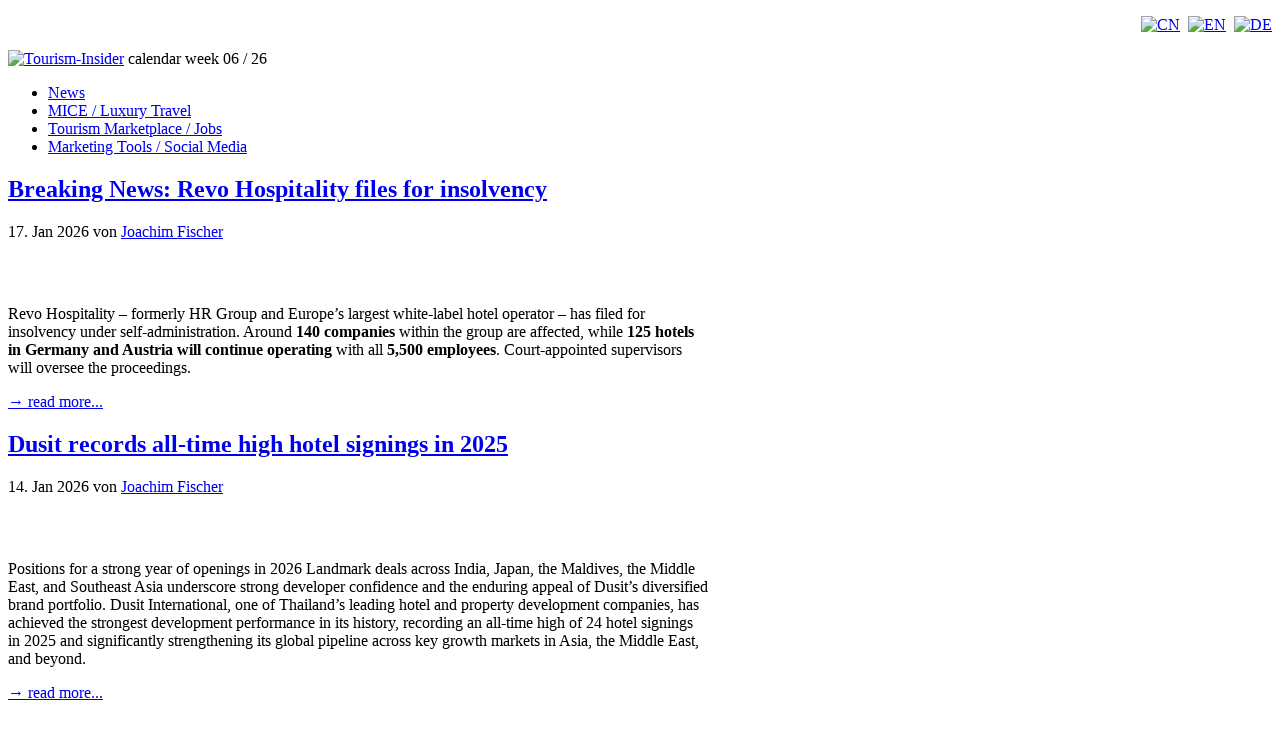

--- FILE ---
content_type: text/html; charset=UTF-8
request_url: https://tourism-insider.com/en
body_size: 6082
content:

<!doctype html>
<!-- paulirish.com/2008/conditional-stylesheets-vs-css-hacks-answer-neither/ -->
<!--[if lt IE 7 ]> <html class="no-js ie6" lang="en"> <![endif]-->
<!--[if IE 7 ]>    <html class="no-js ie7" lang="en"> <![endif]-->
<!--[if IE 8 ]>    <html class="no-js ie8" lang="en"> <![endif]-->
<!--[if (gte IE 9)|!(IE)]><!--> <html class="no-js" dir="ltr" lang="en-US"> <!--<![endif]-->
<head>
  <meta charset="utf-8">

<title>Tourism-Insider</title>

<!-- metas -->
<meta name="Description" content="Das wöchentliche Onlinemagazin für Tourismusführungskräfte" />
<meta http-equiv="Content-Type" content="text/html; charset=UTF-8" />

<!-- start IE specific metas -->
<meta content="off" name="autosize" />
<meta http-equiv="imagetoolbar" content="no" />
<meta name="MSSmartTagsPreventParsing" content="true" />

<!-- links -->
<link rel="stylesheet" href="https://tourism-insider.com/wp-content/themes/lorem-ipsum/style.css" type="text/css" media="screen" />
<link rel="start" href="https://tourism-insider.com/en" title="Home" />
<link rel="alternate" type="application/rss+xml" title="Tourism-Insider RSS Feed" href="https://tourism-insider.com/en/feed/" />
<link rel="pingback" href="https://tourism-insider.com/en/xmlrpc.php" />

<!-- javascript -->
<!--[if lt IE 7]>
<script defer type="text/javascript" src="https://tourism-insider.com/wp-content/themes/lorem-ipsum/js/pngfix.js"></script>
<![endif]-->

<!-- favicon -->
<!-- if you have your own favicon at your site root, then replace the above with this two lines below 
<link href="https://tourism-insider.com/en/favicon.ico"  type="image/x-icon" rel="icon" />
<link href="https://tourism-insider.com/en/favicon.ico" type="image/x-icon" rel="shortcut icon" />
-->

<link rel="alternate" type="application/rss+xml" title="Tourism-Insider &raquo; Home Comments Feed" href="https://tourism-insider.com/en/feed/" />
<link rel='stylesheet' id='thickbox-css'  href='https://tourism-insider.com/wp-includes/js/thickbox/thickbox.css?ver=20090514' type='text/css' media='all' />
<link rel='stylesheet' id='contact-form-7-css'  href='https://tourism-insider.com/wp-content/plugins/contact-form-7/styles.css?ver=2.2.1' type='text/css' media='all' />
<link rel='stylesheet' id='NextGEN-css'  href='https://tourism-insider.com/wp-content/plugins/nextgen-gallery/css/nggallery.css?ver=1.0.0' type='text/css' media='screen' />
<script type='text/javascript' src='http://ajax.googleapis.com/ajax/libs/jquery/1/jquery.min.js?ver=2.9.2'></script>
<link rel="EditURI" type="application/rsd+xml" title="RSD" href="https://tourism-insider.com/xmlrpc.php?rsd" />
<link rel="wlwmanifest" type="application/wlwmanifest+xml" href="https://tourism-insider.com/wp-includes/wlwmanifest.xml" /> 
<link rel='index' title='Tourism-Insider' href='https://tourism-insider.com' />

<!-- All in One SEO Pack 1.6.11 by Michael Torbert of Semper Fi Web Design[434,456] -->
<meta name="description" content="Das wöchentliche Onlinemagazin für Tourismusführungskräfte" />
<meta name="keywords" content="Tourism-Insider, Tourism, Insider, Tourismusmagazin, Tourismusnachrichten" />
<link rel="canonical" href="https://tourism-insider.com/en" />
<!-- /all in one seo pack -->
<!-- Favicon Rotator -->
<!-- End Favicon Rotator -->

<meta http-equiv="Content-Language" content="en_US" />
<style type="text/css" media="screen">
.qtrans_flag span { display:none }
.qtrans_flag { height:12px; width:18px; display:block }
.qtrans_flag_and_text { padding-left:20px }
.qtrans_flag_de { background:url(https://tourism-insider.com/wp-content/plugins/qtranslate/flags/de.png) no-repeat }
.qtrans_flag_en { background:url(https://tourism-insider.com/wp-content/plugins/qtranslate/flags/gb.png) no-repeat }
.qtrans_flag_zh { background:url(https://tourism-insider.com/wp-content/plugins/qtranslate/flags/cn.png) no-repeat }
</style>
<link hreflang="de" href="https://tourism-insider.com/" rel="alternate" rev="alternate" />
<link hreflang="zh" href="https://tourism-insider.com/zh/" rel="alternate" rev="alternate" />

<style type="text/css" media="screen">
@import url(https://tourism-insider.com/wp-content/plugins/wp-table/wp-table.css);
</style>
<meta name='NextGEN' content='1.5.5' />
</head>
<body class="en">

<!-- START: wrapper -->
<div id="wrapper">

<!-- START: header -->
<div id="header">
<p style="text-align: right;">
   <a href="http://tourism-insider.com/zh/" title="中文"><img src="http://tourism-insider.com/wp-content/plugins/qtranslate/flags/cn.png" alt="CN" width="24" height="17" /></a>&nbsp;
   <a href="http://tourism-insider.com/en/" title="Tourism-Insider in English"><img src="http://tourism-insider.com/wp-content/uploads/gb.png" alt="EN" width="24" height="17" /></a>&nbsp;
   <a href="http://tourism-insider.com/" title="Tourism-Insider auf Deutsch"><img src="http://tourism-insider.com/wp-content/uploads/de.png" alt="DE" width="24" height="17" /></a>
</p>
	<a href="https://tourism-insider.com/en" title="Tourism-Insider"><img style="margin-top: -30px;" src="http://tourism-insider.com/wp-content/uploads/TIS_Logo.jpg" alt="Tourism-Insider" width="477" height="213" /></a>
	<span>calendar week 06 / 26</span>
</div>
<!-- END: header -->

<!-- START: nav -->
<div id="nav">
	<ul>
		
		<li style="border: 0;"><a href="https://tourism-insider.com/en" title="All news updates">News</a></li>
		<li class="cat-item"><a href="https://tourism-insider.com/en/mice/" title="Read more about the category MICE and Luxury Travel">MICE / Luxury Travel</a></li>
		<li class="cat-item"><a href="https://tourism-insider.com/en/tourismus-marketplace-jobs/" title="Read more about current job offers in the industry">Tourism Marketplace / Jobs</a></li>
		<li class="cat-item"><a href="https://tourism-insider.com/en/marketing-tools-social-media/" title="Read more about Marketing and Social Media Tools in the industry">Marketing Tools / Social Media</a></li>

		
	</ul>
</div>
<!-- END: nav --><!-- START: content -->
<div id="content" style="background: #fff url(https://tourism-insider.com/wp-content/themes/lorem-ipsum/i/grid-cl-side-right2.gif) left repeat-y;">

<!-- START: content-article -->
<div id="content-article" style="width: 700px;">

<!--div style="background-color: #eee; padding: 10px; margin-bottom: 20px; text-align: center;">
We've updated our <a href="/impressionen/">picture gallery</a> with fresh pictures from our trips and events.</div-->


    <div class="post" id="post-65045">
      <div class="kopf">
        <h2><a href="https://tourism-insider.com/en/2026/01/english-breaking-news-revo-hospitality-files-for-insolvency/" rel="bookmark" title="Breaking News: Revo Hospitality files for insolvency">Breaking News: Revo Hospitality files for insolvency</a></h2>
        <span class="postmetadata fluss-rechts">17. Jan 2026</span>
        <span class="postmetadata fluss-links">von <a href="
        http://tourism-insider.com">Joachim Fischer
        </a></span>
<div class="clearall" style="margin-top: 30px;"></div>
      </div>

<a href="https://tourism-insider.com/en/2026/01/english-breaking-news-revo-hospitality-files-for-insolvency/" title="Breaking News: Revo Hospitality files for insolvency"><img width="330" height="264" src="https://tourism-insider.com/wp-content/uploads/2026/01/OIP-12.jpgneu-revo-hotel-logo2.jpg" class="fluss-links wp-post-image" alt="" title="OIP (1).jpgneu revo hotel logo" /></a>      <div id="mainarticle" class="mini fluss-rechts">
            <p>Revo Hospitality – formerly HR Group and Europe’s largest white‑label hotel operator – has filed for insolvency under self‑administration. Around <strong>140 companies</strong> within the group are affected, while <strong>125 hotels in Germany and Austria will continue operating</strong> with all <strong>5,500 employees</strong>. Court‑appointed supervisors will oversee the proceedings.</p>
            <a href="https://tourism-insider.com/en/2026/01/english-breaking-news-revo-hospitality-files-for-insolvency/#post-65045" title="Breaking News: Revo Hospitality files for insolvency">&#8594; read more...</a>
      </div>
      <div class="clearall"></div>
    </div>

    <!-- START: mini -->
    <div class="post">

	

          
         <div class="post mini fluss-links" id="post-64993">
               <div class="kopf">
                  <h2><a href="https://tourism-insider.com/en/2026/01/english-dusit-records-all-time-high-hotel-signings-in-2025/" rel="bookmark" title="Dusit records all-time high  hotel signings in 2025">Dusit records all-time high  hotel signings in 2025</a></h2>
         <span class="postmetadata fluss-rechts">14. Jan 2026</span>
         <span class="postmetadata fluss-links">von <a href="http://tourism-insider.com">Joachim Fischer</a></span>
        <div class="clearall" style="margin-top: 30px;"></div>
        </div>
      <a href="https://tourism-insider.com/en/2026/01/english-dusit-records-all-time-high-hotel-signings-in-2025/" title="Dusit records all-time high  hotel signings in 2025"><img width="150" height="106" src="https://tourism-insider.com/wp-content/uploads/2026/01/Dusit-Logo-150x106.png" class="fluss-links wp-post-image" alt="" title="Dusit Logo" /></a>      <p>Positions for a strong year of openings in 2026 Landmark deals across India, Japan, the Maldives, the Middle East, and Southeast Asia underscore strong developer confidence and the enduring appeal of Dusit’s diversified brand portfolio. Dusit International, one of Thailand’s leading hotel and property development companies, has achieved the strongest development performance in its history, recording an all-time high of 24 hotel signings in 2025 and significantly strengthening its global pipeline across key growth markets in Asia, the Middle East, and beyond.</p>
      <a href="https://tourism-insider.com/en/2026/01/english-dusit-records-all-time-high-hotel-signings-in-2025/#post-64993" title="Dusit records all-time high  hotel signings in 2025">&#8594; read more...</a>
            </div>

            
	

                         <div class="post mini fluss-rechts">
                  <div class="kopf">
                     <h2>&nbsp;</h2>
                  </div>
                     

<!-- Begin AdServe code : banner:startseite-1/2 -->
<a target='_blank' href='https://tourism-insider.com/wp-content/plugins/wp-adserve/adclick.php?id=131' style='margin:0px;border:0px;'><img src='http://tourism-insider.com/wp-content/uploads/Sea-Sand-Sun-Resort-and-Villas.jpg' alt='Sea-Sand-Sun-Resort-and-Villas' style='margin: 0; padding: 0; padding-top: 5px; border: 0px;' /></a>
<!-- End AdServe code -->

                                    </div>
            <p class="clearall"></p>
         
         <div class="post mini fluss-links" id="post-64987">
               <div class="kopf">
                  <h2><a href="https://tourism-insider.com/en/2026/01/english-tui-care-foundation-activities-in-numbers/" rel="bookmark" title="TUI Care Foundation Activities in Numbers">TUI Care Foundation Activities in Numbers</a></h2>
         <span class="postmetadata fluss-rechts">9. Jan 2026</span>
         <span class="postmetadata fluss-links">von <a href="">Editor's Office</a></span>
        <div class="clearall" style="margin-top: 30px;"></div>
        </div>
      <a href="https://tourism-insider.com/en/2026/01/english-tui-care-foundation-activities-in-numbers/" title="TUI Care Foundation Activities in Numbers"><img width="150" height="58" src="https://tourism-insider.com/wp-content/uploads/2025/04/TUI-Care-Foundation-logo-150x58.jpg" class="fluss-links wp-post-image" alt="" title="TUI Care Foundation logo" /></a>      <p>The work of the TUI Care Foundation shows how tourism can contribute to sustainable development in the long term. Across numerous projects and in close cooperation with partner organisations, initiatives are being developed worldwide that promote social participation, protect the environment and strengthen local communities.</p>
      <a href="https://tourism-insider.com/en/2026/01/english-tui-care-foundation-activities-in-numbers/#post-64987" title="TUI Care Foundation Activities in Numbers">&#8594; read more...</a>
            </div>

            
	

          
         <div class="post mini fluss-rechts" id="post-64911">
               <div class="kopf">
                  <h2><a href="https://tourism-insider.com/en/2026/01/english-strengthening-thailand%e2%80%99s-green-mice-leadership/" rel="bookmark" title="Strengthening Thailand’s Green MICE Leadership">Strengthening Thailand’s Green MICE Leadership</a></h2>
         <span class="postmetadata fluss-rechts">5. Jan 2026</span>
         <span class="postmetadata fluss-links">von <a href="">Editor's Office</a></span>
        <div class="clearall" style="margin-top: 30px;"></div>
        </div>
      <a href="https://tourism-insider.com/en/2026/01/english-strengthening-thailand%e2%80%99s-green-mice-leadership/" title="Strengthening Thailand’s Green MICE Leadership"><img width="150" height="108" src="https://tourism-insider.com/wp-content/uploads/2026/01/TCEBlogo-150x108.jpg" class="fluss-links wp-post-image" alt="" title="TCEBlogo" /></a>      <p><strong>TCEB Announces Five-Year Carbon Reduction Target for Events </strong>Demonstrating leadership in sustainable development, the Thailand Convention and Exhibition Bureau (Public Organization), or TCEB, announced a new sustainability mission to steer the Thai MICE industry toward Carbon Neutrality and a Net Zero Carbon future, aiming to reduce emissions by 20,000 TonCO₂e by 2030.. This ambition reflects the Thai MICE industry’s growing resolve, having collectively reduced and avoided 2,445.97 TonCO₂e across 232 events in FY 2025, compared to 780 tons of CO₂e in FY 2024. The 313 percent increase underscores the industry’s rising commitment to environmentally responsible event management.</p>
      <a href="https://tourism-insider.com/en/2026/01/english-strengthening-thailand%e2%80%99s-green-mice-leadership/#post-64911" title="Strengthening Thailand’s Green MICE Leadership">&#8594; read more...</a>
            </div>

            <p class="clearall"></p>
	

          
         <div class="post mini fluss-links" id="post-63501">
               <div class="kopf">
                  <h2><a href="https://tourism-insider.com/en/2025/12/english-merry-christmas-and-a-happy-newyear/" rel="bookmark" title="Merry Christmas and a Happy New Year!">Merry Christmas and a Happy New Year!</a></h2>
         <span class="postmetadata fluss-rechts">24. Dec 2025</span>
         <span class="postmetadata fluss-links">von <a href="http://tourism-insider.com">Joachim Fischer</a></span>
        <div class="clearall" style="margin-top: 30px;"></div>
        </div>
      <a href="https://tourism-insider.com/en/2025/12/english-merry-christmas-and-a-happy-newyear/" title="Merry Christmas and a Happy New Year!"><img width="150" height="99" src="https://tourism-insider.com/wp-content/uploads/2024/12/architecture-3076685_1280-150x99.jpg" class="fluss-links wp-post-image" alt="Christmas Article TIS" title="Christmas Article TIS" /></a>      <p>The festive season is here again, and all over the world, people are getting ready to celebrate Christmas and the New Year. In Berlin, the streets shine in festive splendour, and the scent of mulled wine and gingerbread is in the air. As we look forward to the holidays, we&#8217;d like to take this opportunity to wish our readers from all over the world a Merry Christmas and a Happy New Year.</p>
      <a href="https://tourism-insider.com/en/2025/12/english-merry-christmas-and-a-happy-newyear/#post-63501" title="Merry Christmas and a Happy New Year!">&#8594; read more...</a>
            </div>

            
	

          
         <div class="post mini fluss-rechts" id="post-64882">
               <div class="kopf">
                  <h2><a href="https://tourism-insider.com/en/2025/12/english-first-italian-restaurant-in-thailand-receive-a-michelin-star/" rel="bookmark" title="First Italian restaurant in  Thailand receive a Michelin Star">First Italian restaurant in  Thailand receive a Michelin Star</a></h2>
         <span class="postmetadata fluss-rechts">23. Dec 2025</span>
         <span class="postmetadata fluss-links">von <a href="http://tourism-insider.com">Joachim Fischer</a></span>
        <div class="clearall" style="margin-top: 30px;"></div>
        </div>
      <a href="https://tourism-insider.com/en/2025/12/english-first-italian-restaurant-in-thailand-receive-a-michelin-star/" title="First Italian restaurant in  Thailand receive a Michelin Star"><img width="150" height="106" src="https://tourism-insider.com/wp-content/uploads/2025/12/DTBK-150x106.png" class="fluss-links wp-post-image" alt="" title="DTBK" /></a>      <p>Cannubi by Umberto Bombana &#8211; The accolade marks another major milestone for the reimagined Dusit Thani Bangkok. Cannubi by Umberto Bombana at Dusit International’s reimagined flagship hotel, Dusit Thani Bangkok, has been awarded One Michelin Star in The Michelin Guide Thailand 2026 – the first time an Italian restaurant in Thailand has received the distinction.Curated by the renowned Chef Umberto Bombana – best known for his Hong Kong flagship, 8½ Otto e Mezzo Bombana, the world’s only three-Michelin-starred Italian restaurant outside Italy – Cannubi by Umberto Bombana reflects the chef’s lifelong dedication to exceptional produce, terroir, and refined Italian cooking.</p>
      <a href="https://tourism-insider.com/en/2025/12/english-first-italian-restaurant-in-thailand-receive-a-michelin-star/#post-64882" title="First Italian restaurant in  Thailand receive a Michelin Star">&#8594; read more...</a>
            </div>

            <p class="clearall"></p>
	

      </div>
      <!-- Ende: mini -->


<div class="navigation">
	<div class="alignright"><h2><a href="https://tourism-insider.com/en/page/2/">further articles &#8594;</a></h2></div>
	<div class="clearall"></div>
</div>

</div>

<!-- END: content-article -->

<!-- START: sidebar -->
<div id="sidebar">

<!-- START: sidebar-widget -->
<ul id="sidebar-widget">

   <ul>
      <h2>Keep informed</h2>
      <li><span class="liste"><a href="http://tourism-insider.com/newsletter/?p=subscribe" title="Nachrichtendienst abonnieren">Subscribe to Newsletter</a></span>
      </li>
   </ul>

   
   <h2>Media Partner</h2>
   <div style="text-align: center;">
      </div>

<li>
<h2>Schedule of Trade Fairs</h2>
<table><tr class="dunkel" data-id="17. Jan">
		<td>17. Jan</td>
		<td>25. Jan</td>
		</tr>
		<tr class="hell"><td colspan="2">CMT Stuttgart</td></tr>
		<tr class="hell"><td colspan="2">Stuttgart, Germany</td>
		</tr><tr class="dunkel" data-id="21. Jan">
		<td>21. Jan</td>
		<td>25. Jan</td>
		</tr>
		<tr class="hell"><td colspan="2">FITUR</td></tr>
		<tr class="hell"><td colspan="2">Madrid, Spain</td>
		</tr><tr class="dunkel" data-id="23. Jun">
		<td>23. Jun</td>
		<td>24. Jun</td>
		</tr>
		<tr class="hell"><td colspan="2">VIR Innovationstage</td></tr>
		<tr class="hell"><td colspan="2">Berlin, Germany</td>
		</tr></table>
<br />
      <li><span class="liste"><a href="https://tourism-insider.com/en/kalender/" title="Messekalender">
       show whole schedule </a></span></li><br />
<br />
</li>

<li id="search">
<h2>Search</h2>
<form method="get" id="searchform" action="https://tourism-insider.com/en/">
<input type="text" value="" name="s" id="s" />
<input type="submit" id="searchsubmit" value=" " />
</form>
<br />
</li>
	

<li id="archives-yearly">
<h2>Yearly Archives</h2>
<ul>
<li><a href="https://tourism-insider.com/en/2026/ ">2026</a></li>
<li><a href="https://tourism-insider.com/en/2025/ ">2025</a></li>
<li><a href="https://tourism-insider.com/en/2024/ ">2024</a></li>
<li><a href="https://tourism-insider.com/en/2023/ ">2023</a></li>
<li><a href="https://tourism-insider.com/en/2022/ ">2022</a></li>
<li><a href="https://tourism-insider.com/en/2021/ ">2021</a></li>
<li><a href="https://tourism-insider.com/en/2020/ ">2020</a></li>
<li><a href="https://tourism-insider.com/en/2019/ ">2019</a></li>
<li><a href="https://tourism-insider.com/en/2018/ ">2018</a></li>
<li><a href="https://tourism-insider.com/en/2017/ ">2017</a></li>
<li><a href="https://tourism-insider.com/en/2016/ ">2016</a></li>
<li><a href="https://tourism-insider.com/en/2015/ ">2015</a></li>
<li><a href="https://tourism-insider.com/en/2014/ ">2014</a></li>
<li><a href="https://tourism-insider.com/en/2013/ ">2013</a></li>
<li><a href="https://tourism-insider.com/en/2012/ ">2012</a></li>
<li><a href="https://tourism-insider.com/en/2011/ ">2011</a></li>
<li><a href="https://tourism-insider.com/en/2010/ ">2010</a></li>
<li><a href="https://tourism-insider.com/en/2009/ ">2009</a></li>
<li><a href="https://tourism-insider.com/en/2008/ ">2008</a></li>
</ul>
</li>

<li>
<form action="https://www.paypal.com/cgi-bin/webscr" method="post" target="_top">
<input type="hidden" name="cmd" value="_s-xclick" />
<input type="hidden" name="hosted_button_id" value="7QKV854CAFATQ" />
<input type="image" src="https://www.paypalobjects.com/en_US/i/btn/btn_donate_LG.gif" border="0" name="submit" title="PayPal - The safer, easier way to pay online!" alt="Donate with PayPal button" />
<img alt="" border="0" src="https://www.paypal.com/en_DE/i/scr/pixel.gif" width="1" height="1" />
</form>
<br />
</li>
<li>
<h2>Advertisement</h2>

<script async src="//pagead2.googlesyndication.com/pagead/js/adsbygoogle.js"></script>
<ins class="adsbygoogle"
     style="display:block"
     data-ad-client="ca-pub-8376007126315683"
     data-ad-slot="4776858200"
     data-ad-format="auto"></ins>
<script>
(adsbygoogle = window.adsbygoogle || []).push({});
</script>

</li>				

</ul>
<!-- START: sidebar-widget -->

</div>
<!-- END: sidebar -->
<div class="clearall"><!-- let me try and pull down the content div --></div>
</div>
<!-- END: content -->
      <div class="clearall"></div>

      <!-- START: footer -->
      <div id="footer">
         <p>
            &copy; Copyright
            2026            Tourism-Insider &mdash;
            <a href="https://tourism-insider.com/en/impressum/">Imprint</a> &mdash;
            <a href="https://tourism-insider.com/en/datenschutz/">Privacy</a> &mdash;
            <a href="https://tourism-insider.com/en/kontakt/">Contact</a> &mdash;
            <a href="https://tourism-insider.com/en/partner/">Partners</a>
         </p>
         <div class="footer-partner">
            

<!-- Begin AdServe code : banner:footer-0/1 -->
<a target='_blank' href='https://tourism-insider.com/wp-content/plugins/wp-adserve/adclick.php?id=124' style='margin:0px;border:0px;'><img src='http://tourism-insider.com/wp-content/uploads/ftn.jpg' alt='Focus on Travel News' style='margin: 0; padding: 0; padding-top: 5px; border: 0px;' /></a>
<!-- End AdServe code -->

         </div>
      </div> <!-- END: footer -->
<div id="datenschutz" style="display:none">Wir benutzen Cookies, um unseren Lesern das beste Webseiten-Erlebnis zu ermöglichen. Zudem werden Cookies von Diensten Dritter gesetzt. Weiterführende Informationen finden Sie in unserer <a href="http://tourism-insider.com/datenschutz/">Datenschutzerklärung</a>.</div>
   </div> <!-- END: wrapper -->
   <script type='text/javascript'>
/* <![CDATA[ */
var thickboxL10n = {
	next: "Next &gt;",
	prev: "&lt; Prev",
	image: "Image",
	of: "of",
	close: "Close"
};
try{convertEntities(thickboxL10n);}catch(e){};
/* ]]> */
</script>
<script type='text/javascript' src='https://tourism-insider.com/wp-includes/js/thickbox/thickbox.js?ver=3.1-20091124'></script>
<script type='text/javascript' src='https://tourism-insider.com/wp-includes/js/jquery/jquery.form.js?ver=2.02m'></script>
<script type='text/javascript' src='https://tourism-insider.com/wp-content/plugins/contact-form-7/scripts.js?ver=2.2.1'></script>

<script type="text/javascript">tb_pathToImage = "https://tourism-insider.com/wp-includes/js/thickbox/loadingAnimation.gif";tb_closeImage = "https://tourism-insider.com/wp-includes/js/thickbox/tb-close.png";</script>

<script type="text/javascript">
var tb_pathToImage = "https://tourism-insider.com/wp-includes/js/thickbox/loadingAnimation.gif";
var tb_closeImage = "https://tourism-insider.com/wp-includes/js/thickbox/tb-close.png";
</script>

   <!-- Google tag (gtag.js) -->
   <script async src="https://www.googletagmanager.com/gtag/js?id=G-9JQRWGJRQ9"></script>
   <script>
     window.dataLayer = window.dataLayer || [];
     function gtag(){dataLayer.push(arguments);}
     gtag('js', new Date());
     gtag('config', 'G-9JQRWGJRQ9');
   </script>
</body>

</html>

--- FILE ---
content_type: text/html; charset=utf-8
request_url: https://www.google.com/recaptcha/api2/aframe
body_size: 267
content:
<!DOCTYPE HTML><html><head><meta http-equiv="content-type" content="text/html; charset=UTF-8"></head><body><script nonce="67P2wq85vgFENaBMcXBIUw">/** Anti-fraud and anti-abuse applications only. See google.com/recaptcha */ try{var clients={'sodar':'https://pagead2.googlesyndication.com/pagead/sodar?'};window.addEventListener("message",function(a){try{if(a.source===window.parent){var b=JSON.parse(a.data);var c=clients[b['id']];if(c){var d=document.createElement('img');d.src=c+b['params']+'&rc='+(localStorage.getItem("rc::a")?sessionStorage.getItem("rc::b"):"");window.document.body.appendChild(d);sessionStorage.setItem("rc::e",parseInt(sessionStorage.getItem("rc::e")||0)+1);localStorage.setItem("rc::h",'1770106723886');}}}catch(b){}});window.parent.postMessage("_grecaptcha_ready", "*");}catch(b){}</script></body></html>